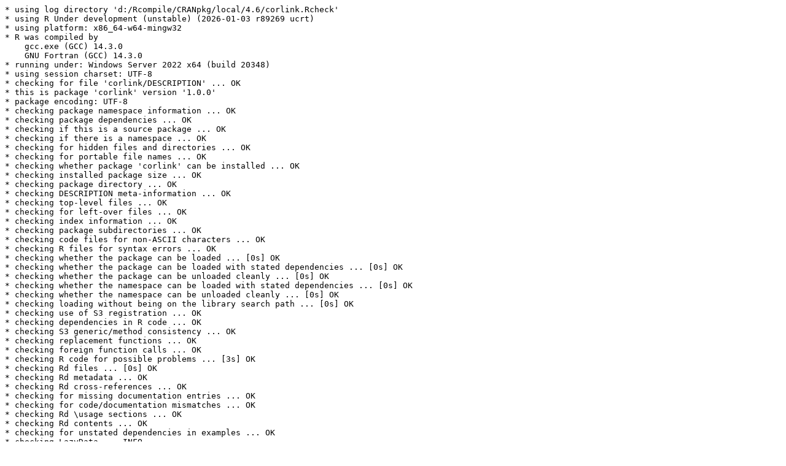

--- FILE ---
content_type: text/plain
request_url: https://cran.rstudio.com/bin/windows/contrib/r-devel/check/corlink-check.log
body_size: 735
content:
* using log directory 'd:/Rcompile/CRANpkg/local/4.6/corlink.Rcheck'
* using R Under development (unstable) (2026-01-03 r89269 ucrt)
* using platform: x86_64-w64-mingw32
* R was compiled by
    gcc.exe (GCC) 14.3.0
    GNU Fortran (GCC) 14.3.0
* running under: Windows Server 2022 x64 (build 20348)
* using session charset: UTF-8
* checking for file 'corlink/DESCRIPTION' ... OK
* this is package 'corlink' version '1.0.0'
* package encoding: UTF-8
* checking package namespace information ... OK
* checking package dependencies ... OK
* checking if this is a source package ... OK
* checking if there is a namespace ... OK
* checking for hidden files and directories ... OK
* checking for portable file names ... OK
* checking whether package 'corlink' can be installed ... OK
* checking installed package size ... OK
* checking package directory ... OK
* checking DESCRIPTION meta-information ... OK
* checking top-level files ... OK
* checking for left-over files ... OK
* checking index information ... OK
* checking package subdirectories ... OK
* checking code files for non-ASCII characters ... OK
* checking R files for syntax errors ... OK
* checking whether the package can be loaded ... [0s] OK
* checking whether the package can be loaded with stated dependencies ... [0s] OK
* checking whether the package can be unloaded cleanly ... [0s] OK
* checking whether the namespace can be loaded with stated dependencies ... [0s] OK
* checking whether the namespace can be unloaded cleanly ... [0s] OK
* checking loading without being on the library search path ... [0s] OK
* checking use of S3 registration ... OK
* checking dependencies in R code ... OK
* checking S3 generic/method consistency ... OK
* checking replacement functions ... OK
* checking foreign function calls ... OK
* checking R code for possible problems ... [3s] OK
* checking Rd files ... [0s] OK
* checking Rd metadata ... OK
* checking Rd cross-references ... OK
* checking for missing documentation entries ... OK
* checking for code/documentation mismatches ... OK
* checking Rd \usage sections ... OK
* checking Rd contents ... OK
* checking for unstated dependencies in examples ... OK
* checking LazyData ... INFO
  'LazyData' is specified without a 'data' directory
* checking examples ... [3s] OK
* checking PDF version of manual ... [19s] OK
* checking HTML version of manual ... [1s] OK
* DONE
Status: OK
